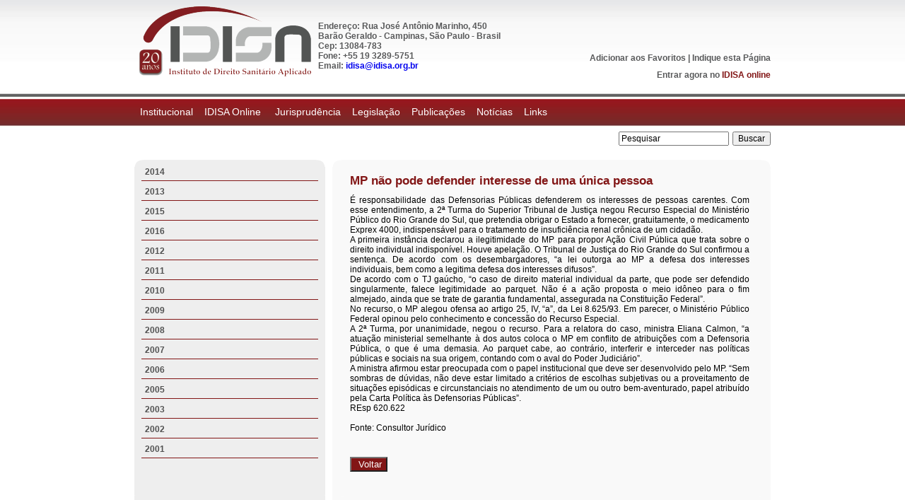

--- FILE ---
content_type: text/html; charset=iso-8859-1
request_url: http://idisa.org.br/site/documento_2529_0__10-09-2007---mp-nao-pode-defender-interesse-de-uma-unica-pessoa.html
body_size: 6047
content:

<!DOCTYPE html PUBLIC "-//W3C//DTD XHTML 1.0 Transitional//EN" "http://www.w3.org/TR/xhtml1/DTD/xhtml1-strict.dtd">
<html xmlns="http://www.w3.org/1999/xhtml" xml:lang="pt-br" >
	<head>
		<META HTTP-EQUIV="Content-Type" CONTENT="text/html; charset=ISO-8859-1">

<title>Idisa - 2007 - MP não pode defender interesse de uma única pessoa</title>
		<!--[if lt IE 7]>
			<script src="http://ie7-js.googlecode.com/svn/version/2.1(beta2)/IE7.js"></script>
		<![endif]-->

		<script type="text/javascript" src="/lib/biblioteca.js"></script>
		<script type="text/javascript" src="/lib/AC_RunActiveContent.js"></script>

		<script type="text/javascript" src="/lib/jquery-1.3.2.min.js"></script> 
		<script type="text/javascript" src="/lib/jquery.jcarousel.pack.js"></script> 
		<script type="text/javascript" src="/lib/jquery.cycle.all.2.72.js"></script> 
		<script type="text/javascript" src="/lib/jquery.lightbox-0.5.pack.js"></script>
		<script type="text/javascript" src="/lib/jquery-ui-1.7.2.custom.min.js"></script>
		<script type="text/javascript" src="/lib/jquery.validate.min.js"></script> 
		<script type="text/javascript" src="/lib/jquery.maskedinput-1.2.2.min.js"></script> 
		<script type="text/javascript" src="/lib/jquery.supertextarea.min.js"></script> 

		<link href="/lib/estilo.css" rel="stylesheet" type="text/css" media="screen" />
		<link href="/lib/jquery.lightbox-0.5.css" rel="stylesheet" type="text/css" media="screen" />
		<link href="/lib/jquery.jcarousel.css" rel="stylesheet" type="text/css" media="screen" />
		<link href="/lib/skin.css" rel="stylesheet" type="text/css" media="screen" />
		<link href="/lib/jquery-ui-1.8rc3.custom.css" rel="stylesheet" type="text/css" media="screen" />
		
	</head>

	<script type="text/javascript">
		function addFav(){
		var url = "http://www.idisa.com.br";
		var title = "Idisa";
		if (window.sidebar) window.sidebar.addPanel(title, url,"");
		else if(window.opera && window.print){
		var mbm = document.createElement('a');
			mbm.setAttribute('rel','sidebar');
			mbm.setAttribute('href',url);
			mbm.setAttribute('title',title);
			mbm.click();
		}
		else if(document.all){window.external.AddFavorite(url, title);}
		}


			$(document).ready(function() {
				
				$('.lightbox').lightBox({
					imageLoading: '/img/structure/lightbox-ico-loading.gif',
					imageBtnClose: '/img/structure/lightbox-btn-close.gif',
					imageBtnPrev: '/img/structure/lightbox-btn-prev.gif',
					imageBtnNext: '/img/structure/lightbox-btn-next.gif',
					txtImage: 'Imagem',
					txtOf: 'de'
				});

				$('#banner').cycle({ 
					fx:     'scrollLeft', 
					timeout: 7000
				});

				$("#menuCategorias").change(function () {
					url = $(this).val();
					if (url) { window.location.replace(url); }
				});

			});

	</script>

	<body>
		<div id="estrutura">
			<div id="testera">
				<a href="index.php"><img style="margin: 28px 0 0 2px; float:left;" src="/img/structure/logo.png" border="0"/></a>
                <div style="float:left;padding:30px 30px 30px 45px;margin:0px 0 0 15px"><span style="font-weight:bold;color:#595A5B">Endereço: Rua José Antônio Marinho, 450 <br />Barão Geraldo - Campinas, São Paulo - Brasil<br />Cep: 13084-783<br /> Fone: +55 19 3289-5751<br />Email: <a href="mailto:idisa@idisa.org.br">idisa@idisa.org.br</a></div>
                <!--div style="float:left; margin:75px 0 0 0px; color:#595A5B; font-weight:bold; font-size:13px"><strong>Endereço:</strong> José Antônio Marinho, <br />450 Barão Geraldo
Campinas, São Paulo - Brasil<br /><strong>Fone:</strong>+55 19 3289-5751</div-->
				<div style="float:right; margin:75px 0 0 0px; color:#595A5B; font-weight:bold;">
				<div style="float:right;"><a style="color:#595A5B;" href="javascript:addFav()" title="Adicione em seus Favoritos">Adicionar aos Favoritos</a> | <a style="color:#595A5B;" onclick="$('#dialog').dialog('open');" href="#">Indique esta Página</a></div><br>


				<div style="float:right; margin:10px 0 0 0px;">Entrar agora no <a style="color:#821616;" href="/site/pasta_94_0__login.html">IDISA online</a></div>
				
				
				</div>
			</div>
			<div id="menu"><ul id="nav"><li class="principal"><a href="/site/pasta_88_0__curriculo-idisa.html">Institucional</a><ul><li class="subMenu"><a href="/site/pasta_88_0__curriculo-idisa.html">Curriculo IDISA</a></li><li class="subMenu"><a href="/site/pasta_89_0__balanco.html">Balanço</a></li><li class="subMenu"><a href="/site/pasta_90_0__cursos-oferecidos.html">Cursos Oferecidos</a></li><li class="subMenu"><a href="/site/pasta_91_0__parceiros.html">Parceiros</a></li><li class="subMenu"><a href="/site/pasta_311_0__eventos-parceiros.html">Eventos Parceiros</a></li></ul></li><li class="principal"><a href="/site/pasta_94_0__login.html">IDISA Online </a><ul><li class="subMenu"><a href="/site/pasta_330_0__apresentacao.html">Apresentação</a></li><li class="subMenu"><a href="/site/pasta_334_0__ms-sgep-opas.html">MS/SGEP/OPAS</a></li><li class="subMenu"><a href="/site/pasta_331_0__consultas.html">Consultas</a></li></ul></li><li class="principal"><a href="/site/pasta_97_0__jurisprudencia.html">Jurisprudência</a><ul><li class="subMenu"><a href="/site/pasta_351_0__sumulas-stj.html">Súmulas STJ</a></li><li class="subMenu"><a href="/site/pasta_339_0__administracao-publica-.html">Administração Pública </a></li><li class="subMenu"><a href="/site/pasta_102_0__advocacia-geral-da-uniao---agu.html">Advocacia Geral da União - AGU</a></li><li class="subMenu"><a href="/site/pasta_103_0__anvisa.html">ANVISA</a></li><li class="subMenu"><a href="/site/pasta_104_0__bioetica-e-Etica-em-saude.html">Bioética e Ética em Saúde</a></li><li class="subMenu"><a href="/site/pasta_105_0__celulas---tronco.html">Células - tronco</a></li><li class="subMenu"><a href="/site/pasta_106_0__competencia.html">Competência</a></li><li class="subMenu"><a href="/site/pasta_346_0__conselho-de-fiscalizacao.html">Conselho de Fiscalização</a></li><li class="subMenu"><a href="/site/pasta_107_0__consorcios---convenios---contratos.html">Consórcios / Convenios / Contratos</a></li><li class="subMenu"><a href="/site/pasta_108_0__direito-penal-sanitario.html">Direito Penal Sanitário</a></li><li class="subMenu"><a href="/site/pasta_109_0__deficiente.html">Deficiente</a></li><li class="subMenu"><a href="/site/pasta_110_0__direito-da-saude---sus.html">Direito da saúde - SUS</a></li><li class="subMenu"><a href="/site/pasta_111_0__dispensa-de-servico-militar-para-estudantes-de-medicina.html">Dispensa de serviço militar para estudantes de Medicina</a></li><li class="subMenu"><a href="/site/pasta_112_0__doencas-preexistentes.html">Doenças preexistentes</a></li><li class="subMenu"><a href="/site/pasta_113_0__drogarias-e-farmacias.html">Drogarias e Farmácias</a></li><li class="subMenu"><a href="/site/pasta_396_0__educacao.html">Educação</a></li><li class="subMenu"><a href="/site/pasta_114_0__erro-medico.html">Erro Médico</a></li><li class="subMenu"><a href="/site/pasta_115_0__exames-de-dna.html">Exames de DNA</a></li><li class="subMenu"><a href="/site/pasta_116_0__fundacao-estatal.html">Fundação Estatal</a></li><li class="subMenu"><a href="/site/pasta_348_0__industria-farmaceutica.html">Indústria Farmacêutica</a></li><li class="subMenu"><a href="/site/pasta_117_0__internacao-hospitalar---aih.html">Internação Hospitalar - AIH</a></li><li class="subMenu"><a href="/site/pasta_118_0__judicializacao.html">Judicialização</a></li><li class="subMenu"><a href="/site/pasta_342_0__organizacoes-sociais.html">Organizações Sociais</a></li><li class="subMenu"><a href="/site/pasta_119_0__planos-e-seguros-de-saude.html">Planos e Seguros de Saúde</a></li><li class="subMenu"><a href="/site/pasta_120_0__recursos-financeiros---utilizacao,-repasse,-reembolsos-e-outros.html">Recursos Financeiros - utilização, repasse, reembolsos e outros</a></li><li class="subMenu"><a href="/site/pasta_337_0__repercussao-geral.html">Repercussão Geral</a></li><li class="subMenu"><a href="/site/pasta_121_0__responsabilidade-sanitaria.html">Responsabilidade Sanitária</a></li><li class="subMenu"><a href="/site/pasta_122_0__sangue.html">Sangue</a></li><li class="subMenu"><a href="/site/pasta_344_0__saude-do-trabalhador.html">Saúde do Trabalhador</a></li><li class="subMenu"><a href="/site/pasta_123_0__saude-e-meio-ambiente.html">Saúde e Meio Ambiente</a></li><li class="subMenu"><a href="/site/pasta_124_0__saude-e-trabalho.html">Saúde e Trabalho</a></li><li class="subMenu"><a href="/site/pasta_125_0__servidores-publicos-e-trabalhadores-da-saude.html">Servidores Públicos e Trabalhadores da Saúde</a></li><li class="subMenu"><a href="/site/pasta_126_0__sigilo-profissional.html">Sigilo Profissional</a></li><li class="subMenu"><a href="/site/pasta_127_0__sumula-vinculante.html">Súmula Vinculante</a></li><li class="subMenu"><a href="/site/pasta_128_0__transplante.html">Transplante</a></li><li class="subMenu"><a href="/site/pasta_129_0__tratamento-fora-do-domicilio.html">Tratamento fora do domicílio</a></li><li class="subMenu"><a href="/site/pasta_130_0__tribunal-de-contas-da-uniao.html">Tribunal de Contas da União</a></li><li class="subMenu"><a href="/site/pasta_131_0__tribunal-de-contas-do-estado.html">Tribunal de Contas do Estado</a></li><li class="subMenu"><a href="/site/pasta_132_0__tributos-.html">Tributos </a></li><li class="subMenu"><a href="/site/pasta_133_0__vigilancia-sanitaria.html">Vigilância sanitária</a></li></ul></li><li class="principal"><a href="/site/pasta_76_0__legislacao.html">Legislação</a><ul><li class="subMenu"><a href="/site/pasta_313_0__acompanhamento-de-projetos-de-lei.html">Acompanhamento de Projetos de Lei</a></li><li class="subMenu"><a href="/site/pasta_138_0__agencia-nacional-de-saude-suplementar.html">Agência Nacional de Saúde Suplementar</a></li><li class="subMenu"><a href="/site/pasta_139_0__agencia-nacional-de-vigilancia-sanitaria.html">Agência Nacional de Vigilância Sanitária</a></li><li class="subMenu"><a href="/site/pasta_140_0__conselho-de-fiscalizacao.html">Conselho de Fiscalização</a></li><li class="subMenu"><a href="/site/pasta_141_0__conselho-nacional-da-saude.html">Conselho Nacional da Saúde</a></li><li class="subMenu"><a href="/site/pasta_142_0__constituicao-federal.html">Constituição Federal</a></li><li class="subMenu"><a href="/site/pasta_143_0__decisoes-cib.html">Decisões CIB</a></li><li class="subMenu"><a href="/site/pasta_144_0__decisoes-cit.html">Decisões CIT</a></li><li class="subMenu"><a href="/site/pasta_145_0__declaracoes,-acordos-e-tratados-internacionais-.html">Declarações, Acordos e Tratados Internacionais </a></li><li class="subMenu"><a href="/site/pasta_146_0__legislacao-estadual.html">Legislação Estadual</a></li><li class="subMenu"><a href="/site/pasta_147_0__legislacao-federal.html">Legislação Federal</a></li><li class="subMenu"><a href="/site/pasta_148_0__legislacao-municipal.html">Legislação Municipal</a></li><li class="subMenu"><a href="/site/pasta_149_0__leis-sobre-deficientes.html">Leis sobre Deficientes</a></li><li class="subMenu"><a href="/site/pasta_150_0__medidas-provisorias.html">Medidas Provisórias</a></li><li class="subMenu"><a href="/site/pasta_151_0__rename.html">RENAME</a></li></ul></li><li class="principal"><a href="/site/pasta_77_0__publicacoes.html">Publicações</a><ul><li class="subMenu"><a href="/site/pasta_384_0__informativos-idisa.html">Informativos IDISA</a></li><li class="subMenu"><a href="/site/pasta_82_0__artigos.html">Artigos</a></li><li class="subMenu"><a href="/site/pasta_83_0__colaboradores.html">Colaboradores</a></li><li class="subMenu"><a href="/site/pasta_84_0__dissertacoes.html">Dissertações</a></li><li class="subMenu"><a href="/site/pasta_85_0__domingueiras.html">Domingueiras</a></li><li class="subMenu"><a href="/site/pasta_86_0__monografias.html">Monografias</a></li><li class="subMenu"><a href="/site/pasta_87_0__teses.html">Teses</a></li><li class="subMenu"><a href="/site/pasta_314_0__boletins.html">Boletins</a></li></ul></li><li class="principal"><a href="/site/pasta_78_0__noticias.html">Notícias</a><ul><li class="subMenu"><a href="/site/pasta_398_0__2014.html">2014</a></li><li class="subMenu"><a href="/site/pasta_385_0__2013.html">2013</a></li><li class="subMenu"><a href="/site/pasta_403_0__2015.html">2015</a></li><li class="subMenu"><a href="/site/pasta_405_0__2016.html">2016</a></li><li class="subMenu"><a href="/site/pasta_376_0__2012.html">2012</a></li><li class="subMenu"><a href="/site/pasta_329_0__2011.html">2011</a></li><li class="subMenu"><a href="/site/pasta_296_0__2010.html">2010</a></li><li class="subMenu"><a href="/site/pasta_295_0__2009.html">2009</a></li><li class="subMenu"><a href="/site/pasta_294_0__2008.html">2008</a></li><li class="subMenu"><a href="/site/pasta_293_0__2007.html">2007</a></li><li class="subMenu"><a href="/site/pasta_292_0__2006.html">2006</a></li><li class="subMenu"><a href="/site/pasta_291_0__2005.html">2005</a></li><li class="subMenu"><a href="/site/pasta_289_0__2003.html">2003</a></li><li class="subMenu"><a href="/site/pasta_288_0__2002.html">2002</a></li><li class="subMenu"><a href="/site/pasta_287_0__2001.html">2001</a></li></ul></li><li class="principal"><a href="/site/pasta_79_0__links.html">Links</a><ul><li class="subMenu"><a href="/site/pasta_353_0__site---professor-gastao-wagner.html">Site - Professor Gastão Wagner</a></li><li class="subMenu"><a href="/site/pasta_359_0__blogs-direito-e-saude.html">Blogs Direito e Saúde</a></li></ul></li></ul></div>
			<form style="float:right; padding:8px 0px 0 0;" action="/site/pesquisa_pesquisa_0__0.html" method="post">
				<input style="font-size: 12px; line-height: 12px; margin-right: 5px;" type="text" name="pesquisa" value="Pesquisar" onclick="this.value=''" onKeyDown=""><input style="font-size: 12px; line-height: 12px;" type="submit" name="" value="Buscar">
			</form>
			
			<div id="corpo">

<div id="conteudo">
	<div id="conteudoInterno">
		<div id="esq2">
			<div id="submenu"><ul><li class="n0"><a href="/site/pasta_398_0__2014.html" >2014</a></li><li class="n0"><a href="/site/pasta_385_0__2013.html" >2013</a></li><li class="n0"><a href="/site/pasta_403_0__2015.html" >2015</a></li><li class="n0"><a href="/site/pasta_405_0__2016.html" >2016</a></li><li class="n0"><a href="/site/pasta_376_0__2012.html" >2012</a></li><li class="n0"><a href="/site/pasta_329_0__2011.html" >2011</a></li><li class="n0"><a href="/site/pasta_296_0__2010.html" >2010</a></li><li class="n0"><a href="/site/pasta_295_0__2009.html" >2009</a></li><li class="n0"><a href="/site/pasta_294_0__2008.html" >2008</a></li><li class="n0"><a href="/site/pasta_293_0__2007.html" class="itemAtual">2007</a></li><li class="n0"><a href="/site/pasta_292_0__2006.html" >2006</a></li><li class="n0"><a href="/site/pasta_291_0__2005.html" >2005</a></li><li class="n0"><a href="/site/pasta_289_0__2003.html" >2003</a></li><li class="n0"><a href="/site/pasta_288_0__2002.html" >2002</a></li><li class="n0"><a href="/site/pasta_287_0__2001.html" >2001</a></li></ul></div>
		</div>

		<div id="cen2">
			<div id="interno">
				<h1>MP não pode defender interesse de uma única pessoa</h1>
				<p>&Eacute; responsabilidade das Defensorias P&uacute;blicas defenderem os interesses de pessoas carentes. Com esse entendimento, a 2&ordf; Turma do Superior Tribunal de Justi&ccedil;a negou Recurso Especial do Minist&eacute;rio P&uacute;blico do Rio Grande do Sul, que pretendia obrigar o Estado a fornecer, gratuitamente, o medicamento Exprex 4000, indispens&aacute;vel para o tratamento de insufici&ecirc;ncia renal cr&ocirc;nica de um cidad&atilde;o. <br />
A primeira inst&acirc;ncia declarou a ilegitimidade do MP para propor A&ccedil;&atilde;o Civil P&uacute;blica que trata sobre o direito individual indispon&iacute;vel. Houve apela&ccedil;&atilde;o. O Tribunal de Justi&ccedil;a do Rio Grande do Sul confirmou a senten&ccedil;a. De acordo com os desembargadores, &ldquo;a lei outorga ao MP a defesa dos interesses individuais, bem como a legitima defesa dos interesses difusos&rdquo;. <br />
De acordo com o TJ ga&uacute;cho, &ldquo;o caso de direito material individual da parte, que pode ser defendido singularmente, falece legitimidade ao parquet. N&atilde;o &eacute; a a&ccedil;&atilde;o proposta o meio id&ocirc;neo para o fim almejado, ainda que se trate de garantia fundamental, assegurada na Constitui&ccedil;&atilde;o Federal&rdquo;. <br />
No recurso, o MP alegou ofensa ao artigo 25, IV, &ldquo;a&rdquo;, da Lei 8.625/93. Em parecer, o Minist&eacute;rio P&uacute;blico Federal opinou pelo conhecimento e concess&atilde;o do Recurso Especial. <br />
A 2&ordf; Turma, por unanimidade, negou o recurso. Para a relatora do caso, ministra Eliana Calmon, &ldquo;a atua&ccedil;&atilde;o ministerial semelhante &agrave; dos autos coloca o MP em conflito de atribui&ccedil;&otilde;es com a Defensoria P&uacute;blica, o que &eacute; uma demasia. Ao parquet cabe, ao contr&aacute;rio, interferir e interceder nas pol&iacute;ticas p&uacute;blicas e sociais na sua origem, contando com o aval do Poder Judici&aacute;rio&rdquo;. <br />
A ministra afirmou estar preocupada com o papel institucional que deve ser desenvolvido pelo MP. &ldquo;Sem sombras de d&uacute;vidas, n&atilde;o deve estar limitado a crit&eacute;rios de escolhas subjetivas ou a proveitamento de situa&ccedil;&otilde;es epis&oacute;dicas e circunstanciais no atendimento de um ou outro bem-aventurado, papel atribu&iacute;do pela Carta Pol&iacute;tica &agrave;s Defensorias P&uacute;blicas&rdquo;. <br />
REsp 620.622 <br />
<br />
Fonte: Consultor Jur&iacute;dico</p>
					<div id="docProdutos">

						
				<br clear="both" />
				<input type="button" onclick="history.go(-1)" style="background-color: #821616; margin: 10px 0; color: #ffffff;" value=" Voltar" />
			</div>
		</div>
	</div>
	<br clear="both" />
</div>
<img style="margin: 0 0 40px 0" src="/img/structure/bottom.png" border="0" /></img>


		


		<script type="text/javascript">

			$().ready(function() {

				$("#form_indique").validate({
					rules: {
						meu_nome: { 
							required: true, 
							minlength: 2 
						},
						meu_email: { 
							required: true, 
							email: true 
						},
						nome_amigo: { 
							required: true, 
							minlength: 2 
						},
						email_amigo: { 
							required: true, 
							email: true 
						}
					}, 
					messages: {
						meu_nome: "Please enter your firstname",
						meu_email: "Please enter your firstname",
						nome_amigo: "Please enter your firstname",
						email_amigo: "Please enter your firstname"
					},
					errorPlacement: function(error,element){
						return false;
					},
					onkeyup: false
				});

			});

			$(function(){
		
				$('#dialog').dialog({
					autoOpen: false,
					width: 400,
					modal: true,
					buttons: {
						"Indicar": function() { 
							$('#form_indique').submit();
						}, 
						"Cancelar": function() { 
							$(this).dialog("close"); 
						} 
					}
				});

			});
		</script>

		<div id="dialog" title="Indique a um amigo!">

			<form name="form_indique" id="form_indique" method="post">

				<h3>Meus Dados</h3>
				<label><span class="campo">Nome:</span><input type="text" name="meu_nome" id="meu_nome" /></label>
				<label><span class="campo">E-mail:</span><input type="text" name="meu_email" id="meu_email" /></label>

				<h3>Dados do Amigo</h3>
				<label><span class="campo">Nome:</span><input type="text" name="nome_amigo" id="nome_amigo" /></label>
				<label><span class="campo">E-mail:</span><input type="text" name="email_amigo" id="email_amigo" /></label>

				<input type="hidden" name="indicar" value="S" />
				
			</form>

		</div>

		<script type="text/javascript">

			$().ready(function() {
		
				$('#dialogIndicado').dialog({
					autoOpen: true,
					width: 400,
					modal: true,
					buttons: {
						"Fechar": function() { 
							$(this).dialog("close"); 
						} 
					}
				});

			});

		</script>

		
		<div id="rodape">
			<div id="menurodape"><ul id="nav"><li class="principal"><a href="/site/pasta_88_0__curriculo-idisa.html">Institucional</a><ul><li class="subMenu"><a href="/site/pasta_88_0__curriculo-idisa.html">Curriculo IDISA</a></li><li class="subMenu"><a href="/site/pasta_89_0__balanco.html">Balanço</a></li><li class="subMenu"><a href="/site/pasta_90_0__cursos-oferecidos.html">Cursos Oferecidos</a></li><li class="subMenu"><a href="/site/pasta_91_0__parceiros.html">Parceiros</a></li><li class="subMenu"><a href="/site/pasta_311_0__eventos-parceiros.html">Eventos Parceiros</a></li></ul></li><li class="principal"><a href="/site/pasta_94_0__login.html">IDISA Online </a><ul><li class="subMenu"><a href="/site/pasta_330_0__apresentacao.html">Apresentação</a></li><li class="subMenu"><a href="/site/pasta_334_0__ms-sgep-opas.html">MS/SGEP/OPAS</a></li><li class="subMenu"><a href="/site/pasta_331_0__consultas.html">Consultas</a></li></ul></li><li class="principal"><a href="/site/pasta_97_0__jurisprudencia.html">Jurisprudência</a><ul><li class="subMenu"><a href="/site/pasta_351_0__sumulas-stj.html">Súmulas STJ</a></li><li class="subMenu"><a href="/site/pasta_339_0__administracao-publica-.html">Administração Pública </a></li><li class="subMenu"><a href="/site/pasta_102_0__advocacia-geral-da-uniao---agu.html">Advocacia Geral da União - AGU</a></li><li class="subMenu"><a href="/site/pasta_103_0__anvisa.html">ANVISA</a></li><li class="subMenu"><a href="/site/pasta_104_0__bioetica-e-Etica-em-saude.html">Bioética e Ética em Saúde</a></li><li class="subMenu"><a href="/site/pasta_105_0__celulas---tronco.html">Células - tronco</a></li><li class="subMenu"><a href="/site/pasta_106_0__competencia.html">Competência</a></li><li class="subMenu"><a href="/site/pasta_346_0__conselho-de-fiscalizacao.html">Conselho de Fiscalização</a></li><li class="subMenu"><a href="/site/pasta_107_0__consorcios---convenios---contratos.html">Consórcios / Convenios / Contratos</a></li><li class="subMenu"><a href="/site/pasta_108_0__direito-penal-sanitario.html">Direito Penal Sanitário</a></li><li class="subMenu"><a href="/site/pasta_109_0__deficiente.html">Deficiente</a></li><li class="subMenu"><a href="/site/pasta_110_0__direito-da-saude---sus.html">Direito da saúde - SUS</a></li><li class="subMenu"><a href="/site/pasta_111_0__dispensa-de-servico-militar-para-estudantes-de-medicina.html">Dispensa de serviço militar para estudantes de Medicina</a></li><li class="subMenu"><a href="/site/pasta_112_0__doencas-preexistentes.html">Doenças preexistentes</a></li><li class="subMenu"><a href="/site/pasta_113_0__drogarias-e-farmacias.html">Drogarias e Farmácias</a></li><li class="subMenu"><a href="/site/pasta_396_0__educacao.html">Educação</a></li><li class="subMenu"><a href="/site/pasta_114_0__erro-medico.html">Erro Médico</a></li><li class="subMenu"><a href="/site/pasta_115_0__exames-de-dna.html">Exames de DNA</a></li><li class="subMenu"><a href="/site/pasta_116_0__fundacao-estatal.html">Fundação Estatal</a></li><li class="subMenu"><a href="/site/pasta_348_0__industria-farmaceutica.html">Indústria Farmacêutica</a></li><li class="subMenu"><a href="/site/pasta_117_0__internacao-hospitalar---aih.html">Internação Hospitalar - AIH</a></li><li class="subMenu"><a href="/site/pasta_118_0__judicializacao.html">Judicialização</a></li><li class="subMenu"><a href="/site/pasta_342_0__organizacoes-sociais.html">Organizações Sociais</a></li><li class="subMenu"><a href="/site/pasta_119_0__planos-e-seguros-de-saude.html">Planos e Seguros de Saúde</a></li><li class="subMenu"><a href="/site/pasta_120_0__recursos-financeiros---utilizacao,-repasse,-reembolsos-e-outros.html">Recursos Financeiros - utilização, repasse, reembolsos e outros</a></li><li class="subMenu"><a href="/site/pasta_337_0__repercussao-geral.html">Repercussão Geral</a></li><li class="subMenu"><a href="/site/pasta_121_0__responsabilidade-sanitaria.html">Responsabilidade Sanitária</a></li><li class="subMenu"><a href="/site/pasta_122_0__sangue.html">Sangue</a></li><li class="subMenu"><a href="/site/pasta_344_0__saude-do-trabalhador.html">Saúde do Trabalhador</a></li><li class="subMenu"><a href="/site/pasta_123_0__saude-e-meio-ambiente.html">Saúde e Meio Ambiente</a></li><li class="subMenu"><a href="/site/pasta_124_0__saude-e-trabalho.html">Saúde e Trabalho</a></li><li class="subMenu"><a href="/site/pasta_125_0__servidores-publicos-e-trabalhadores-da-saude.html">Servidores Públicos e Trabalhadores da Saúde</a></li><li class="subMenu"><a href="/site/pasta_126_0__sigilo-profissional.html">Sigilo Profissional</a></li><li class="subMenu"><a href="/site/pasta_127_0__sumula-vinculante.html">Súmula Vinculante</a></li><li class="subMenu"><a href="/site/pasta_128_0__transplante.html">Transplante</a></li><li class="subMenu"><a href="/site/pasta_129_0__tratamento-fora-do-domicilio.html">Tratamento fora do domicílio</a></li><li class="subMenu"><a href="/site/pasta_130_0__tribunal-de-contas-da-uniao.html">Tribunal de Contas da União</a></li><li class="subMenu"><a href="/site/pasta_131_0__tribunal-de-contas-do-estado.html">Tribunal de Contas do Estado</a></li><li class="subMenu"><a href="/site/pasta_132_0__tributos-.html">Tributos </a></li><li class="subMenu"><a href="/site/pasta_133_0__vigilancia-sanitaria.html">Vigilância sanitária</a></li></ul></li><li class="principal"><a href="/site/pasta_76_0__legislacao.html">Legislação</a><ul><li class="subMenu"><a href="/site/pasta_313_0__acompanhamento-de-projetos-de-lei.html">Acompanhamento de Projetos de Lei</a></li><li class="subMenu"><a href="/site/pasta_138_0__agencia-nacional-de-saude-suplementar.html">Agência Nacional de Saúde Suplementar</a></li><li class="subMenu"><a href="/site/pasta_139_0__agencia-nacional-de-vigilancia-sanitaria.html">Agência Nacional de Vigilância Sanitária</a></li><li class="subMenu"><a href="/site/pasta_140_0__conselho-de-fiscalizacao.html">Conselho de Fiscalização</a></li><li class="subMenu"><a href="/site/pasta_141_0__conselho-nacional-da-saude.html">Conselho Nacional da Saúde</a></li><li class="subMenu"><a href="/site/pasta_142_0__constituicao-federal.html">Constituição Federal</a></li><li class="subMenu"><a href="/site/pasta_143_0__decisoes-cib.html">Decisões CIB</a></li><li class="subMenu"><a href="/site/pasta_144_0__decisoes-cit.html">Decisões CIT</a></li><li class="subMenu"><a href="/site/pasta_145_0__declaracoes,-acordos-e-tratados-internacionais-.html">Declarações, Acordos e Tratados Internacionais </a></li><li class="subMenu"><a href="/site/pasta_146_0__legislacao-estadual.html">Legislação Estadual</a></li><li class="subMenu"><a href="/site/pasta_147_0__legislacao-federal.html">Legislação Federal</a></li><li class="subMenu"><a href="/site/pasta_148_0__legislacao-municipal.html">Legislação Municipal</a></li><li class="subMenu"><a href="/site/pasta_149_0__leis-sobre-deficientes.html">Leis sobre Deficientes</a></li><li class="subMenu"><a href="/site/pasta_150_0__medidas-provisorias.html">Medidas Provisórias</a></li><li class="subMenu"><a href="/site/pasta_151_0__rename.html">RENAME</a></li></ul></li><li class="principal"><a href="/site/pasta_77_0__publicacoes.html">Publicações</a><ul><li class="subMenu"><a href="/site/pasta_384_0__informativos-idisa.html">Informativos IDISA</a></li><li class="subMenu"><a href="/site/pasta_82_0__artigos.html">Artigos</a></li><li class="subMenu"><a href="/site/pasta_83_0__colaboradores.html">Colaboradores</a></li><li class="subMenu"><a href="/site/pasta_84_0__dissertacoes.html">Dissertações</a></li><li class="subMenu"><a href="/site/pasta_85_0__domingueiras.html">Domingueiras</a></li><li class="subMenu"><a href="/site/pasta_86_0__monografias.html">Monografias</a></li><li class="subMenu"><a href="/site/pasta_87_0__teses.html">Teses</a></li><li class="subMenu"><a href="/site/pasta_314_0__boletins.html">Boletins</a></li></ul></li><li class="principal"><a href="/site/pasta_78_0__noticias.html">Notícias</a><ul><li class="subMenu"><a href="/site/pasta_398_0__2014.html">2014</a></li><li class="subMenu"><a href="/site/pasta_385_0__2013.html">2013</a></li><li class="subMenu"><a href="/site/pasta_403_0__2015.html">2015</a></li><li class="subMenu"><a href="/site/pasta_405_0__2016.html">2016</a></li><li class="subMenu"><a href="/site/pasta_376_0__2012.html">2012</a></li><li class="subMenu"><a href="/site/pasta_329_0__2011.html">2011</a></li><li class="subMenu"><a href="/site/pasta_296_0__2010.html">2010</a></li><li class="subMenu"><a href="/site/pasta_295_0__2009.html">2009</a></li><li class="subMenu"><a href="/site/pasta_294_0__2008.html">2008</a></li><li class="subMenu"><a href="/site/pasta_293_0__2007.html">2007</a></li><li class="subMenu"><a href="/site/pasta_292_0__2006.html">2006</a></li><li class="subMenu"><a href="/site/pasta_291_0__2005.html">2005</a></li><li class="subMenu"><a href="/site/pasta_289_0__2003.html">2003</a></li><li class="subMenu"><a href="/site/pasta_288_0__2002.html">2002</a></li><li class="subMenu"><a href="/site/pasta_287_0__2001.html">2001</a></li></ul></li><li class="principal"><a href="/site/pasta_79_0__links.html">Links</a><ul><li class="subMenu"><a href="/site/pasta_353_0__site---professor-gastao-wagner.html">Site - Professor Gastão Wagner</a></li><li class="subMenu"><a href="/site/pasta_359_0__blogs-direito-e-saude.html">Blogs Direito e Saúde</a></li></ul></li></ul></div>
			<div id="desenvolvido">Copyright © . IDISA . Desenvolvido por <a href="http://www.w2f.com.br">W2F Publicidade</a></div>
		</div>

		
		<script type="text/javascript">
		var gaJsHost = (("https:" == document.location.protocol) ? "https://ssl." : "http://www.");
		document.write(unescape("%3Cscript src='" + gaJsHost + "google-analytics.com/ga.js' type='text/javascript'%3E%3C/script%3E"));
		</script>
		<script type="text/javascript">
		try {
		var pageTracker = _gat._getTracker("UA-4920341-53");
		pageTracker._trackPageview();
		} catch(err) {}</script>

		
	</body>
</html>